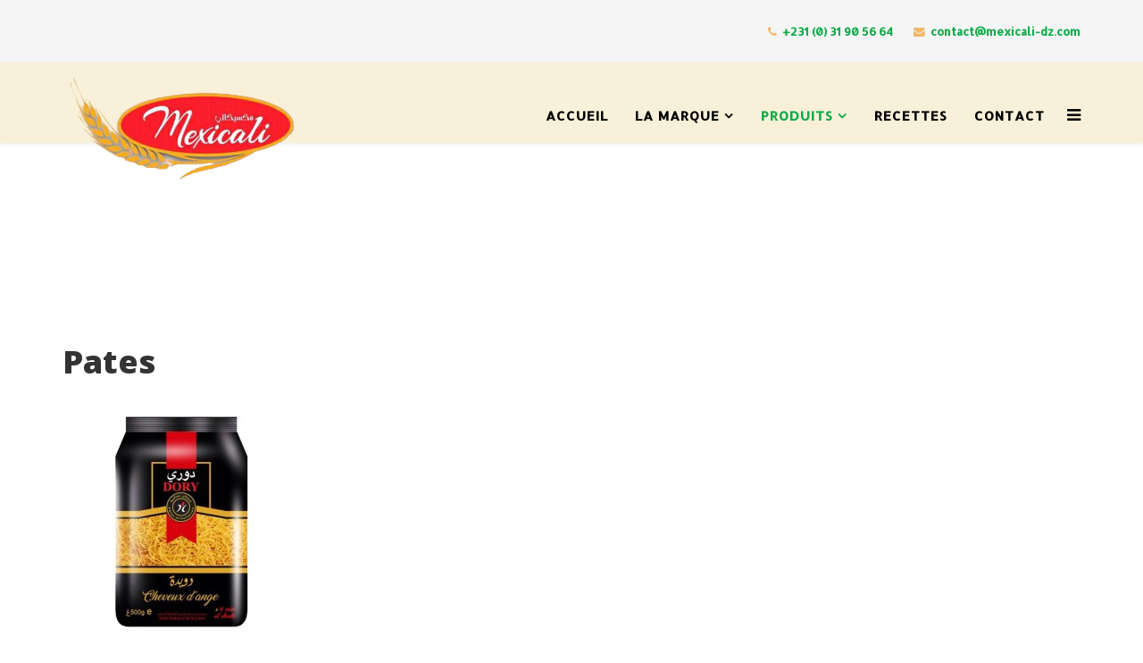

--- FILE ---
content_type: text/html; charset=utf-8
request_url: https://www.mexicali-dz.com/produits/pates/by%2Cmf_name9a74.html?manage=0
body_size: 5231
content:

<!DOCTYPE html>

<html xmlns="http://www.w3.org/1999/xhtml" xml:lang="fr-fr" lang="fr-fr" dir="ltr">

<head>

    <meta http-equiv="X-UA-Compatible" content="IE=edge">

    <meta name="viewport" content="width=device-width, initial-scale=1">

    


    <base href="https://www.mexicali-dz.com/produits/pates/by%2Cmf_name9a74.html" />
	<meta http-equiv="content-type" content="text/html; charset=utf-8" />
	<meta name="title" content="Pates" />
	<meta name="description" content="Pates.  Lire plus" />
	<meta name="generator" content="Joomla! - Open Source Content Management" />
	<title>Pates</title>
	<link href="https://www.mexicali-dz.com/produits/pates.html" rel="canonical" />
	<link href="/templates/at_vegeret/images/favicon.ico" rel="shortcut icon" type="image/vnd.microsoft.icon" />
	<link href="/templates/at_vegeret/favicon.ico" rel="shortcut icon" type="image/vnd.microsoft.icon" />
	<link href="/components/com_virtuemart/assets/css/vm-ltr-common.css?vmver=8ef62a71" rel="stylesheet" type="text/css" />
	<link href="/components/com_virtuemart/assets/css/vm-ltr-site.css?vmver=8ef62a71" rel="stylesheet" type="text/css" />
	<link href="/components/com_virtuemart/assets/css/vm-ltr-reviews.css?vmver=8ef62a71" rel="stylesheet" type="text/css" />
	<link href="/components/com_virtuemart/assets/css/chosen.css?vmver=8ef62a71" rel="stylesheet" type="text/css" />
	<link href="/components/com_virtuemart/assets/css/jquery.fancybox-1.3.4.css?vmver=8ef62a71" rel="stylesheet" type="text/css" />
	<link href="//fonts.googleapis.com/css?family=Allerta:regular&amp;subset=latin" rel="stylesheet" type="text/css" />
	<link href="//fonts.googleapis.com/css?family=Open+Sans:300,300italic,regular,italic,600,600italic,700,700italic,800,800italic&amp;subset=latin" rel="stylesheet" type="text/css" />
	<link href="/templates/at_vegeret/css/bootstrap.min.css" rel="stylesheet" type="text/css" />
	<link href="/templates/at_vegeret/css/font-awesome.min.css" rel="stylesheet" type="text/css" />
	<link href="/templates/at_vegeret/css/default.css" rel="stylesheet" type="text/css" />
	<link href="/templates/at_vegeret/css/recipes.css" rel="stylesheet" type="text/css" />
	<link href="/templates/at_vegeret/css/legacy.css" rel="stylesheet" type="text/css" />
	<link href="/templates/at_vegeret/css/template.css" rel="stylesheet" type="text/css" />
	<link href="/templates/at_vegeret/css/presets/preset3.css" rel="stylesheet" type="text/css" class="preset" />
	<style type="text/css">
body{font-family:Allerta, sans-serif; font-weight:normal; }h1{font-family:Open Sans, sans-serif; font-weight:800; }h2{font-family:Open Sans, sans-serif; font-weight:600; }h3{font-family:Open Sans, sans-serif; font-weight:normal; }h4{font-family:Open Sans, sans-serif; font-weight:normal; }h5{font-family:Open Sans, sans-serif; font-weight:600; }h6{font-family:Open Sans, sans-serif; font-weight:600; }#sp-top-bar{ background-color:#f5f5f5;color:#999999; }
	</style>
	<script src="/media/jui/js/jquery.min.js?74006ed2de78ba41aa7699d05fe470fc" type="text/javascript"></script>
	<script src="/media/jui/js/jquery-noconflict.js?74006ed2de78ba41aa7699d05fe470fc" type="text/javascript"></script>
	<script src="/media/jui/js/jquery-migrate.min.js?74006ed2de78ba41aa7699d05fe470fc" type="text/javascript"></script>
	<script src="/components/com_virtuemart/assets/js/jquery-ui.min.js?vmver=1.9.2" type="text/javascript"></script>
	<script src="/components/com_virtuemart/assets/js/jquery.ui.autocomplete.html.js" type="text/javascript"></script>
	<script src="/components/com_virtuemart/assets/js/jquery.noconflict.js" type="text/javascript" async="async"></script>
	<script src="/components/com_virtuemart/assets/js/vmsite.js?vmver=8ef62a71" type="text/javascript"></script>
	<script src="/components/com_virtuemart/assets/js/chosen.jquery.min.js?vmver=8ef62a71" type="text/javascript"></script>
	<script src="/components/com_virtuemart/assets/js/vmprices.js?vmver=8ef62a71" type="text/javascript"></script>
	<script src="/components/com_virtuemart/assets/js/fancybox/jquery.fancybox-1.3.4.pack.js?vmver=8ef62a71" type="text/javascript" defer="defer"></script>
	<script src="/components/com_virtuemart/assets/js/dynupdate.js?vmver=8ef62a71" type="text/javascript"></script>
	<script src="/templates/at_vegeret/js/bootstrap.min.js" type="text/javascript"></script>
	<script src="/templates/at_vegeret/js/jquery.cookie.js" type="text/javascript"></script>
	<script src="/templates/at_vegeret/js/jquery.sticky.js" type="text/javascript"></script>
	<script src="/templates/at_vegeret/js/main.js" type="text/javascript"></script>
	<script src="/templates/at_vegeret/js/jquery.counterup.min.js" type="text/javascript"></script>
	<script src="/templates/at_vegeret/js/waypoints.min.js" type="text/javascript"></script>
	<script src="/templates/at_vegeret/js/jquery.easing.1.3.min.js" type="text/javascript"></script>
	<script src="/templates/at_vegeret/js/jquery.mixitup.min.js" type="text/javascript"></script>
	<script src="/templates/at_vegeret/js/jquery.stellar.min.js" type="text/javascript"></script>
	<script src="/templates/at_vegeret/js/wow.min.js" type="text/javascript"></script>
	<script src="/templates/at_vegeret/js/custom.js" type="text/javascript"></script>
	<script src="/templates/at_vegeret/js/scroll.js" type="text/javascript"></script>
	<script type="text/javascript">
//<![CDATA[ 
if (typeof Virtuemart === "undefined"){
	Virtuemart = {};}
vmSiteurl = 'https://www.mexicali-dz.com/' ;
Virtuemart.vmSiteurl = vmSiteurl;
vmLang = '&lang=fr';
Virtuemart.vmLang = vmLang; 
vmLangTag = 'fr';
Virtuemart.vmLangTag = vmLangTag;
Itemid = '&Itemid=153';
Virtuemart.addtocart_popup = "1" ; 
usefancy = true; //]]>

	</script>


   

    
    <style type="text/css">
        body{ font-weight: normal; }
    </style>
<!-- Matomo -->
<script type="text/javascript">
  var _paq = _paq || [];
  /* tracker methods like "setCustomDimension" should be called before "trackPageView" */
  _paq.push(['trackPageView']);
  _paq.push(['enableLinkTracking']);
  (function() {
    var u="//www.mexicalidz.com/stat/";
    _paq.push(['setTrackerUrl', u+'piwik.php']);
    _paq.push(['setSiteId', '1']);
    var d=document, g=d.createElement('script'), s=d.getElementsByTagName('script')[0];
    g.type='text/javascript'; g.async=true; g.defer=true; g.src=u+'piwik.js'; s.parentNode.insertBefore(g,s);
  })();
</script>
<!-- End Matomo Code -->
</head>

<body class="site com-virtuemart view-category no-layout no-task itemid-153 fr-fr ltr  sticky-header layout-fluid">

    <div class="body-innerwrapper">

        <section id="sp-top-bar"><div class="container"><div class="row"><div id="sp-top1" class="col-sm-6 col-md-6"><div class="sp-column "></div></div><div id="sp-top2" class="col-sm-6 col-md-6"><div class="sp-column "><ul class="sp-contact-info"><li class="sp-contact-phone"><i class="fa fa-phone"></i> <a href="tel:+231 (0) 31 90 56 64">+231 (0) 31 90 56 64</a></li><li class="sp-contact-email"><i class="fa fa-envelope"></i> <a href="mailto:contact@mexicali-dz.com">contact@mexicali-dz.com</a></li></ul></div></div></div></div></section><header id="sp-header"><div class="container"><div class="row"><div id="sp-logo" class="col-xs-8 col-sm-3 col-md-3"><div class="sp-column "><a class="logo" href="/"><h1><img class="sp-default-logo" src="/images/logo1.png" alt="MEXICALI / DORY: Minoterie , semoulerie & fabrication de pâtes alimentaires"></h1></a></div></div><div id="sp-menu" class="col-xs-4 col-sm-9 col-md-9"><div class="sp-column ">			<div class='sp-megamenu-wrapper'>
				<a id="offcanvas-toggler" href="#"><i class="fa fa-bars"></i></a>
				<ul class="sp-megamenu-parent menu-fade hidden-xs"><li class="sp-menu-item"><a  href="/" >Accueil</a></li><li class="sp-menu-item sp-has-child"><a  href="#" >La marque</a><div class="sp-dropdown sp-dropdown-main sp-menu-right" style="width: 800px;"><div class="sp-dropdown-inner"><ul class="sp-dropdown-items"><li class="sp-menu-item"><a  href="/la-marque/historique.html" ><img src="/images/mexicali-historique.jpg" alt="Historique de la société" /><span class="image-title">Historique de la société</span> </a></li><li class="sp-menu-item"><a  href="/la-marque/a-propos-de-mexicali.html" ><img src="/images/mexicali-apropos.jpg" alt=" A propos de MEXICALI" /><span class="image-title"> A propos de MEXICALI</span> </a></li><li class="sp-menu-item"><a  href="/la-marque/engagement-et-qualité.html" ><img src="/images/mexicali-engagement.jpg" alt="Engagement et qualité" /><span class="image-title">Engagement et qualité</span> </a></li><li class="sp-menu-item"><a  href="/la-marque/clé-de-la-réussite.html" ><img src="/images/mexicali-qualite.jpg" alt="Clé de la réussite" /><span class="image-title">Clé de la réussite</span> </a></li></ul></div></div></li><li class="sp-menu-item sp-has-child active"><a  href="/produits.html" >Produits</a><div class="sp-dropdown sp-dropdown-main sp-menu-right" style="width: 800px;"><div class="sp-dropdown-inner"><ul class="sp-dropdown-items"><li class="sp-menu-item current-item active"><a  href="/produits/pates.html" >Pates</a></li><li class="sp-menu-item"><a  href="/produits/farines.html" ><img src="/images/les-farines-randa-150x150.jpg" alt="Farines" /><span class="image-title">Farines</span> </a></li><li class="sp-menu-item"><a  href="/produits/semoules.html" ><img src="/images/semoules_mexicali.jpg" alt="Semoules" /><span class="image-title">Semoules</span> </a></li><li class="sp-menu-item"><a  href="/produits/couscous.html" ><img src="/images/couscous_randa-2-150x150.jpg" alt="Couscous" /><span class="image-title">Couscous</span> </a></li></ul></div></div></li><li class="sp-menu-item"><a  href="/recettes.html" >Recettes</a></li><li class="sp-menu-item"><a  href="/contact.html" >Contact</a></li></ul>			</div>
		</div></div></div></div></header><section id="sp-page-title"><div class="row"><div id="sp-title" class="col-sm-12 col-md-12"><div class="sp-column "></div></div></div></section><section id="sp-main-body"><div class="container"><div class="row"><div id="sp-component" class="col-sm-12 col-md-12"><div class="sp-column "><div id="system-message-container">
	</div>
 <div class="category-view"> <div class="category_description">
	</div>
<div class="browse-view">

<div class="orderby-displaynumber" style="display: none;">
	<div class="floatleft vm-order-list">
		<div class="orderlistcontainer"><div class="title">Trier par</div><div class="activeOrder"><a title="' +/-'" href="/produits/pates/dirDesc.html?manage=0">Nom du produit classé ' +/-'</a></div><div class="orderlist"><div><a title="Nom du produit" href="/produits/pates/by,product_name.html?manage=0">Nom du produit</a></div><div><a title="Référence" href="/produits/pates/by,product_sku.html?manage=0">Référence</a></div><div><a title="Catégorie" href="/produits/pates/by,category_name.html?manage=0">Catégorie</a></div><div><a title="Nom du fabricant" href="/produits/pates/by,mf_name.html?manage=0">Nom du fabricant</a></div><div><a title="Ordre" href="/produits/pates/by,ordering.html?manage=0">Ordre</a></div></div></div>			</div>
	<div class="vm-pagination vm-pagination-top">
				<span class="vm-page-counter"></span>
	</div>
	<div class="floatright display-number">
Résultats 1 à 11 sur 11<br/><select id="limit" name="" class="inputbox" size="1" onchange="window.top.location.href=this.options[this.selectedIndex].value">
	<option value="/produits/pates/by,mf_name9a74/results,1-20.html?manage=0">20</option>
	<option value="/produits/pates/by,mf_name9a74/results,1-24.html?manage=0" selected="selected">24</option>
	<option value="/produits/pates/by,mf_name9a74/results,1-40.html?manage=0">40</option>
	<option value="/produits/pates/by,mf_name9a74/results,1-80.html?manage=0">80</option>
	<option value="/produits/pates/by,mf_name9a74/results,1-200.html?manage=0">200</option>
</select>
</div>

	<div class="clear"></div>
</div> <!-- end of orderby-displaynumber -->

<h1>Pates</h1>

		<div class="row">
			<div class="product vm-col vm-col-4 vertical-separator">
		<div class="spacer product-container">
			<div class="vm-product-media-container">

					<a title="Cheveux d'ange" href="/produits/pates/cheveux-dange-detail.html">
						<img src="/images/stories/virtuemart/product/resized/cheveux d ange douida_300x.jpg" alt="cheveux d ange douida" class="browseProductImage" />					</a>

			</div>

			<div class="vm-product-rating-container">
							</div>


				<div class="vm-product-descr-container-0">
					<h2><a href="/produits/pates/cheveux-dange-detail.html" >Cheveux d'ange</a></h2>
									</div>


						<div class="vm3pr-0" style="display: none;"> <div class="product-price" id="productPrice10">
	</div>

				<div class="clear"></div>
			</div>
						<div class="vm3pr-0" style="display: none;"> 	<div class="addtocart-area">
		<form method="post" class="product js-recalculate" action="/produits/pates.html">
			<div class="vm-customfields-wrap">
							</div>			
							<input type="hidden" name="option" value="com_virtuemart"/>
			<input type="hidden" name="view" value="cart"/>
			<input type="hidden" name="virtuemart_product_id[]" value="10"/>
			<input type="hidden" name="pname" value="Cheveux d'ange"/>
			<input type="hidden" name="pid" value="10"/>
			<input type="hidden" name="Itemid" value="153"/>		</form>

	</div>

			</div>

			<div class="vm-details-button">
				<a href="/produits/pates/cheveux-dange-detail.html" title="Cheveux d'ange" class="product-details">Détails du Produit</a>			</div>
				</div>
	</div>

		<div class="product vm-col vm-col-4 vertical-separator">
		<div class="spacer product-container">
			<div class="vm-product-media-container">

					<a title="Coude 10" href="/produits/pates/coude-10-detail.html">
						<img src="/images/stories/virtuemart/product/resized/coude10_300x.jpg" alt="coude10" class="browseProductImage" />					</a>

			</div>

			<div class="vm-product-rating-container">
							</div>


				<div class="vm-product-descr-container-0">
					<h2><a href="/produits/pates/coude-10-detail.html" >Coude 10</a></h2>
									</div>


						<div class="vm3pr-0" style="display: none;"> <div class="product-price" id="productPrice4">
	</div>

				<div class="clear"></div>
			</div>
						<div class="vm3pr-0" style="display: none;"> 	<div class="addtocart-area">
		<form method="post" class="product js-recalculate" action="/produits/pates.html">
			<div class="vm-customfields-wrap">
							</div>			
							<input type="hidden" name="option" value="com_virtuemart"/>
			<input type="hidden" name="view" value="cart"/>
			<input type="hidden" name="virtuemart_product_id[]" value="4"/>
			<input type="hidden" name="pname" value="Coude 10"/>
			<input type="hidden" name="pid" value="4"/>
			<input type="hidden" name="Itemid" value="153"/>		</form>

	</div>

			</div>

			<div class="vm-details-button">
				<a href="/produits/pates/coude-10-detail.html" title="Coude 10" class="product-details">Détails du Produit</a>			</div>
				</div>
	</div>

		<div class="product vm-col vm-col-4 vertical-separator">
		<div class="spacer product-container">
			<div class="vm-product-media-container">

					<a title="Coude 3" href="/produits/pates/coude-3-detail.html">
						<img src="/images/stories/virtuemart/product/resized/coude 3_300x.jpg" alt="coude 3" class="browseProductImage" />					</a>

			</div>

			<div class="vm-product-rating-container">
							</div>


				<div class="vm-product-descr-container-0">
					<h2><a href="/produits/pates/coude-3-detail.html" >Coude 3</a></h2>
									</div>


						<div class="vm3pr-0" style="display: none;"> <div class="product-price" id="productPrice12">
	</div>

				<div class="clear"></div>
			</div>
						<div class="vm3pr-0" style="display: none;"> 	<div class="addtocart-area">
		<form method="post" class="product js-recalculate" action="/produits/pates.html">
			<div class="vm-customfields-wrap">
							</div>			
							<input type="hidden" name="option" value="com_virtuemart"/>
			<input type="hidden" name="view" value="cart"/>
			<input type="hidden" name="virtuemart_product_id[]" value="12"/>
			<input type="hidden" name="pname" value="Coude 3"/>
			<input type="hidden" name="pid" value="12"/>
			<input type="hidden" name="Itemid" value="153"/>		</form>

	</div>

			</div>

			<div class="vm-details-button">
				<a href="/produits/pates/coude-3-detail.html" title="Coude 3" class="product-details">Détails du Produit</a>			</div>
				</div>
	</div>

		<div class="product vm-col vm-col-4 ">
		<div class="spacer product-container">
			<div class="vm-product-media-container">

					<a title="Coude 6" href="/produits/pates/coude6-detail.html">
						<img src="/images/stories/virtuemart/product/resized/coude6_300x.jpg" alt="coude6" class="browseProductImage" />					</a>

			</div>

			<div class="vm-product-rating-container">
							</div>


				<div class="vm-product-descr-container-0">
					<h2><a href="/produits/pates/coude6-detail.html" >Coude 6</a></h2>
									</div>


						<div class="vm3pr-0" style="display: none;"> <div class="product-price" id="productPrice3">
	</div>

				<div class="clear"></div>
			</div>
						<div class="vm3pr-0" style="display: none;"> 	<div class="addtocart-area">
		<form method="post" class="product js-recalculate" action="/produits/pates.html">
			<div class="vm-customfields-wrap">
							</div>			
							<input type="hidden" name="option" value="com_virtuemart"/>
			<input type="hidden" name="view" value="cart"/>
			<input type="hidden" name="virtuemart_product_id[]" value="3"/>
			<input type="hidden" name="pname" value="Coude 6"/>
			<input type="hidden" name="pid" value="3"/>
			<input type="hidden" name="Itemid" value="153"/>		</form>

	</div>

			</div>

			<div class="vm-details-button">
				<a href="/produits/pates/coude6-detail.html" title="Coude 6" class="product-details">Détails du Produit</a>			</div>
				</div>
	</div>

	    <div class="clear"></div>
  </div>
      	<div class="horizontal-separator"></div>
			<div class="row">
			<div class="product vm-col vm-col-4 vertical-separator">
		<div class="spacer product-container">
			<div class="vm-product-media-container">

					<a title="Millet" href="/produits/pates/millet-detail.html">
						<img src="/images/stories/virtuemart/product/resized/Tlitli_300x.jpg" alt="Tlitli" class="browseProductImage" />					</a>

			</div>

			<div class="vm-product-rating-container">
							</div>


				<div class="vm-product-descr-container-0">
					<h2><a href="/produits/pates/millet-detail.html" >Millet</a></h2>
									</div>


						<div class="vm3pr-0" style="display: none;"> <div class="product-price" id="productPrice2">
	</div>

				<div class="clear"></div>
			</div>
						<div class="vm3pr-0" style="display: none;"> 	<div class="addtocart-area">
		<form method="post" class="product js-recalculate" action="/produits/pates.html">
			<div class="vm-customfields-wrap">
							</div>			
							<input type="hidden" name="option" value="com_virtuemart"/>
			<input type="hidden" name="view" value="cart"/>
			<input type="hidden" name="virtuemart_product_id[]" value="2"/>
			<input type="hidden" name="pname" value="Millet"/>
			<input type="hidden" name="pid" value="2"/>
			<input type="hidden" name="Itemid" value="153"/>		</form>

	</div>

			</div>

			<div class="vm-details-button">
				<a href="/produits/pates/millet-detail.html" title="Millet" class="product-details">Détails du Produit</a>			</div>
				</div>
	</div>

		<div class="product vm-col vm-col-4 vertical-separator">
		<div class="spacer product-container">
			<div class="vm-product-media-container">

					<a title="Nouille carré" href="/produits/pates/nouille-carré-detail.html">
						<img src="/images/stories/virtuemart/product/resized/nouille carré_300x.jpg" alt="nouille carré" class="browseProductImage" />					</a>

			</div>

			<div class="vm-product-rating-container">
							</div>


				<div class="vm-product-descr-container-0">
					<h2><a href="/produits/pates/nouille-carré-detail.html" >Nouille carré</a></h2>
									</div>


						<div class="vm3pr-0" style="display: none;"> <div class="product-price" id="productPrice8">
	</div>

				<div class="clear"></div>
			</div>
						<div class="vm3pr-0" style="display: none;"> 	<div class="addtocart-area">
		<form method="post" class="product js-recalculate" action="/produits/pates.html">
			<div class="vm-customfields-wrap">
							</div>			
							<input type="hidden" name="option" value="com_virtuemart"/>
			<input type="hidden" name="view" value="cart"/>
			<input type="hidden" name="virtuemart_product_id[]" value="8"/>
			<input type="hidden" name="pname" value="Nouille carré"/>
			<input type="hidden" name="pid" value="8"/>
			<input type="hidden" name="Itemid" value="153"/>		</form>

	</div>

			</div>

			<div class="vm-details-button">
				<a href="/produits/pates/nouille-carré-detail.html" title="Nouille carré" class="product-details">Détails du Produit</a>			</div>
				</div>
	</div>

		<div class="product vm-col vm-col-4 vertical-separator">
		<div class="spacer product-container">
			<div class="vm-product-media-container">

					<a title="Nouille courte" href="/produits/pates/nouille-courte-detail.html">
						<img src="/images/stories/virtuemart/product/resized/Nouille courte_300x.jpg" alt="Nouille courte" class="browseProductImage" />					</a>

			</div>

			<div class="vm-product-rating-container">
							</div>


				<div class="vm-product-descr-container-0">
					<h2><a href="/produits/pates/nouille-courte-detail.html" >Nouille courte</a></h2>
									</div>


						<div class="vm3pr-0" style="display: none;"> <div class="product-price" id="productPrice13">
	</div>

				<div class="clear"></div>
			</div>
						<div class="vm3pr-0" style="display: none;"> 	<div class="addtocart-area">
		<form method="post" class="product js-recalculate" action="/produits/pates.html">
			<div class="vm-customfields-wrap">
							</div>			
							<input type="hidden" name="option" value="com_virtuemart"/>
			<input type="hidden" name="view" value="cart"/>
			<input type="hidden" name="virtuemart_product_id[]" value="13"/>
			<input type="hidden" name="pname" value="Nouille courte"/>
			<input type="hidden" name="pid" value="13"/>
			<input type="hidden" name="Itemid" value="153"/>		</form>

	</div>

			</div>

			<div class="vm-details-button">
				<a href="/produits/pates/nouille-courte-detail.html" title="Nouille courte" class="product-details">Détails du Produit</a>			</div>
				</div>
	</div>

		<div class="product vm-col vm-col-4 ">
		<div class="spacer product-container">
			<div class="vm-product-media-container">

					<a title="Petit blomb" href="/produits/pates/petit-blomb-detail.html">
						<img src="/images/stories/virtuemart/product/resized/petit blomb_300x.jpg" alt="petit blomb" class="browseProductImage" />					</a>

			</div>

			<div class="vm-product-rating-container">
							</div>


				<div class="vm-product-descr-container-0">
					<h2><a href="/produits/pates/petit-blomb-detail.html" >Petit blomb</a></h2>
									</div>


						<div class="vm3pr-0" style="display: none;"> <div class="product-price" id="productPrice11">
	</div>

				<div class="clear"></div>
			</div>
						<div class="vm3pr-0" style="display: none;"> 	<div class="addtocart-area">
		<form method="post" class="product js-recalculate" action="/produits/pates.html">
			<div class="vm-customfields-wrap">
							</div>			
							<input type="hidden" name="option" value="com_virtuemart"/>
			<input type="hidden" name="view" value="cart"/>
			<input type="hidden" name="virtuemart_product_id[]" value="11"/>
			<input type="hidden" name="pname" value="Petit blomb"/>
			<input type="hidden" name="pid" value="11"/>
			<input type="hidden" name="Itemid" value="153"/>		</form>

	</div>

			</div>

			<div class="vm-details-button">
				<a href="/produits/pates/petit-blomb-detail.html" title="Petit blomb" class="product-details">Détails du Produit</a>			</div>
				</div>
	</div>

	    <div class="clear"></div>
  </div>
      	<div class="horizontal-separator"></div>
			<div class="row">
			<div class="product vm-col vm-col-4 vertical-separator">
		<div class="spacer product-container">
			<div class="vm-product-media-container">

					<a title="Ressort" href="/produits/pates/ressort-detail.html">
						<img src="/images/stories/virtuemart/product/resized/Ressort_300x.jpg" alt="Ressort" class="browseProductImage" />					</a>

			</div>

			<div class="vm-product-rating-container">
							</div>


				<div class="vm-product-descr-container-0">
					<h2><a href="/produits/pates/ressort-detail.html" >Ressort</a></h2>
									</div>


						<div class="vm3pr-0" style="display: none;"> <div class="product-price" id="productPrice9">
	</div>

				<div class="clear"></div>
			</div>
						<div class="vm3pr-0" style="display: none;"> 	<div class="addtocart-area">
		<form method="post" class="product js-recalculate" action="/produits/pates.html">
			<div class="vm-customfields-wrap">
							</div>			
							<input type="hidden" name="option" value="com_virtuemart"/>
			<input type="hidden" name="view" value="cart"/>
			<input type="hidden" name="virtuemart_product_id[]" value="9"/>
			<input type="hidden" name="pname" value="Ressort"/>
			<input type="hidden" name="pid" value="9"/>
			<input type="hidden" name="Itemid" value="153"/>		</form>

	</div>

			</div>

			<div class="vm-details-button">
				<a href="/produits/pates/ressort-detail.html" title="Ressort" class="product-details">Détails du Produit</a>			</div>
				</div>
	</div>

		<div class="product vm-col vm-col-4 vertical-separator">
		<div class="spacer product-container">
			<div class="vm-product-media-container">

					<a title="Spaghetti" href="/produits/pates/spaghetti-detail.html">
						<img src="/images/stories/virtuemart/product/resized/spaghetti_300x.jpg" alt="spaghetti" class="browseProductImage" />					</a>

			</div>

			<div class="vm-product-rating-container">
							</div>


				<div class="vm-product-descr-container-0">
					<h2><a href="/produits/pates/spaghetti-detail.html" >Spaghetti</a></h2>
									</div>


						<div class="vm3pr-0" style="display: none;"> <div class="product-price" id="productPrice1">
	</div>

				<div class="clear"></div>
			</div>
						<div class="vm3pr-0" style="display: none;"> 	<div class="addtocart-area">
		<form method="post" class="product js-recalculate" action="/produits/pates.html">
			<div class="vm-customfields-wrap">
							</div>			
							<input type="hidden" name="option" value="com_virtuemart"/>
			<input type="hidden" name="view" value="cart"/>
			<input type="hidden" name="virtuemart_product_id[]" value="1"/>
			<input type="hidden" name="pname" value="Spaghetti"/>
			<input type="hidden" name="pid" value="1"/>
			<input type="hidden" name="Itemid" value="153"/>		</form>

	</div>

			</div>

			<div class="vm-details-button">
				<a href="/produits/pates/spaghetti-detail.html" title="Spaghetti" class="product-details">Détails du Produit</a>			</div>
				</div>
	</div>

		<div class="product vm-col vm-col-4 vertical-separator">
		<div class="spacer product-container">
			<div class="vm-product-media-container">

					<a title="Spaghetti rouge" href="/produits/pates/spaghetti-rouge-detail.html">
						<img src="/images/stories/virtuemart/product/resized/spaghetti rouge_300x.jpg" alt="spaghetti rouge" class="browseProductImage" />					</a>

			</div>

			<div class="vm-product-rating-container">
							</div>


				<div class="vm-product-descr-container-0">
					<h2><a href="/produits/pates/spaghetti-rouge-detail.html" >Spaghetti rouge</a></h2>
									</div>


						<div class="vm3pr-0" style="display: none;"> <div class="product-price" id="productPrice14">
	</div>

				<div class="clear"></div>
			</div>
						<div class="vm3pr-0" style="display: none;"> 	<div class="addtocart-area">
		<form method="post" class="product js-recalculate" action="/produits/pates.html">
			<div class="vm-customfields-wrap">
							</div>			
							<input type="hidden" name="option" value="com_virtuemart"/>
			<input type="hidden" name="view" value="cart"/>
			<input type="hidden" name="virtuemart_product_id[]" value="14"/>
			<input type="hidden" name="pname" value="Spaghetti rouge"/>
			<input type="hidden" name="pid" value="14"/>
			<input type="hidden" name="Itemid" value="153"/>		</form>

	</div>

			</div>

			<div class="vm-details-button">
				<a href="/produits/pates/spaghetti-rouge-detail.html" title="Spaghetti rouge" class="product-details">Détails du Produit</a>			</div>
				</div>
	</div>

	    <div class="clear"></div>
  </div>
      		<div class="vm-pagination vm-pagination-bottom"><span class="vm-page-counter"></span></div>
	</div>

</div>

<!-- end browse-view --><script id="updateChosen_js" type="text/javascript">//<![CDATA[ 
if (typeof Virtuemart === "undefined")
	var Virtuemart = {};
	Virtuemart.updateChosenDropdownLayout = function() {
		var vm2string = {editImage: 'edit image',select_all_text: 'Tous sélectionner',select_some_options_text: 'Disponible pour tout'};
		jQuery("select.vm-chzn-select").each( function () {
			var swidth = jQuery(this).css("width")+10;
			jQuery(this).chosen({enable_select_all: true,select_all_text : vm2string.select_all_text,select_some_options_text:vm2string.select_some_options_text,disable_search_threshold: 5, width: swidth});
		});
	}
	jQuery(document).ready( function() {
		Virtuemart.updateChosenDropdownLayout($);
	}); //]]>
</script><script id="vm.countryState_js" type="text/javascript">//<![CDATA[ 
jQuery(document).ready( function($) {
			$("#virtuemart_country_id_field").vm2front("list",{dest : "#virtuemart_state_id_field",ids : "",prefiks : ""});
		}); //]]>
</script><script id="vm.countryStateshipto__js" type="text/javascript">//<![CDATA[ 
jQuery(document).ready( function($) {
			$("#shipto_virtuemart_country_id_field").vm2front("list",{dest : "#shipto_virtuemart_state_id_field",ids : "",prefiks : "shipto_"});
		}); //]]>
</script><script id="ready.vmprices_js" type="text/javascript">//<![CDATA[ 
jQuery(document).ready(function($) {

		Virtuemart.product($("form.product"));
}); //]]>
</script><script id="updDynamicListeners_js" type="text/javascript">//<![CDATA[ 
jQuery(document).ready(function() { // GALT: Start listening for dynamic content update.
	// If template is aware of dynamic update and provided a variable let's
	// set-up the event listeners.
	//if (Virtuemart.container)
		Virtuemart.updateDynamicUpdateListeners();

}); //]]>
</script><script id="vm.hover_js" type="text/javascript">//<![CDATA[ 
jQuery(document).ready(function () {
	jQuery('.orderlistcontainer').hover(
		function() { jQuery(this).find('.orderlist').stop().show()},
		function() { jQuery(this).find('.orderlist').stop().hide()}
	)
}); //]]>
</script><script id="popups_js" type="text/javascript">//<![CDATA[ 
jQuery(document).ready(function($) {
		
		$('a.ask-a-question, a.printModal, a.recommened-to-friend, a.manuModal').click(function(event){
		  event.preventDefault();
		  $.fancybox({
			href: $(this).attr('href'),
			type: 'iframe',
			height: 550
			});
		  });
		
	}); //]]>
</script></div></div></div></div></section><footer id="sp-footer"><div class="container"><div class="row"><div id="sp-footer1" class="col-sm-12 col-md-12"><div class="sp-column "><span class="sp-copyright"> © 2018 Sarl MEXICALI. Tous droits réservés. <a href="http://www.microsiis.dz/" target="_blank" rel="noopener">MICROSIIS Conception &amp; Hébergement</a> - <a href="/webmail/"  target="_blank" rel="noopener">Webmail</a> - <a href="https://www.mexicalidz.com/stat/"  target="_blank" rel="noopener">STATS</a> - <a href="https://www.mexicalidz.com/plan-du-site/"  target="_blank" rel="noopener">Plan du site</a></span></div></div></div></div></footer>


        <div class="offcanvas-menu">

            <a href="#" class="close-offcanvas"><i class="fa fa-remove"></i></a>

            <div class="offcanvas-inner">

                
                    <div class="sp-module "><div class="sp-module-content"><ul class="nav menu">
<li class="item-163 default"><a href="/" >Accueil</a></li><li class="item-101 deeper parent"><a href="#" >La marque</a><ul class="nav-child unstyled small"><li class="item-120"><a href="/la-marque/historique.html" ><img src="/images/mexicali-historique.jpg" alt="Historique de la société" /><span class="image-title">Historique de la société</span></a></li><li class="item-121"><a href="/la-marque/a-propos-de-mexicali.html" ><img src="/images/mexicali-apropos.jpg" alt=" A propos de MEXICALI" /><span class="image-title"> A propos de MEXICALI</span></a></li><li class="item-122"><a href="/la-marque/engagement-et-qualité.html" ><img src="/images/mexicali-engagement.jpg" alt="Engagement et qualité" /><span class="image-title">Engagement et qualité</span></a></li><li class="item-123"><a href="/la-marque/clé-de-la-réussite.html" ><img src="/images/mexicali-qualite.jpg" alt="Clé de la réussite" /><span class="image-title">Clé de la réussite</span></a></li></ul></li><li class="item-117 active deeper parent"><a href="/produits.html" >Produits</a><ul class="nav-child unstyled small"><li class="item-153 current active"><a href="/produits/pates.html" >Pates</a></li><li class="item-154"><a href="/produits/farines.html" ><img src="/images/les-farines-randa-150x150.jpg" alt="Farines" /><span class="image-title">Farines</span></a></li><li class="item-158"><a href="/produits/semoules.html" ><img src="/images/semoules_mexicali.jpg" alt="Semoules" /><span class="image-title">Semoules</span></a></li><li class="item-155"><a href="/produits/couscous.html" ><img src="/images/couscous_randa-2-150x150.jpg" alt="Couscous" /><span class="image-title">Couscous</span></a></li></ul></li><li class="item-119"><a href="/recettes.html" >Recettes</a></li><li class="item-118"><a href="/contact.html" >Contact</a></li></ul>
</div></div>

                
            </div>

        </div>

    </div>

    
    <p align="center" style="display: none;"><a href="http://agethemes.com" target="_blank" title="Free Joomla! template by Age Themes">Free Joomla! template by Age Themes</a></p>

    

</body>

</html>

--- FILE ---
content_type: text/css
request_url: https://www.mexicali-dz.com/templates/at_vegeret/css/default.css
body_size: 2729
content:
/**** CUSTOM RESPONSIVE *****/
@media (min-width: 1024px) {
    #hikashop_wrapper .hikashop_product {
        width: 25%!important;
    }
}
@media (min-width: 980px) and (max-width: 1199px) {
    .sp-megamenu-parent > li > a {
        letter-spacing: 0!important;
        padding: 0 4px!important;
        font-size: 10px!important;
    }
    .hikashop_product_main_image_subdiv {
        width: 100%!important;
    }
    .hikashop_product_right_part {
        padding-left: 20px!important;
    }
    #hikashop_product_bottom_part {
        width: 48%!important;
    }
    .hikashop_cart_input_button {
        padding: 10px 2px!important;
    }
    .adv-content-text {
    	width: 80%!important;
	}
     .adv-content-text {
        margin-top: 40px!important;
     }
     .adv-content-text h1 {
        font-size: 26px!important;
        padding-bottom: 10px!important;
        margin-bottom: 10px!important;
    }
    .adv-content-text h5:first-child {
        padding-bottom: 4px!important;
        margin-bottom: 3px!important;
    }
     .adv-content-text p {
         line-height: 18px!important;
     }
}
@media (min-width: 768px) and (max-width: 979px) {
    .sp-megamenu-parent > li > a {
        font-size: 9px!important;
        letter-spacing: 0!important;
        padding: 0 5px!important;
    }
  	#sp-logo img {
      	width: 100%;
    }
    #hikashop_product_bottom_part {
        position: static!important;
        width: 100%!important;
    }
    .hikashop_product_main_image_subdiv {
        width: 100%!important;
    }
    .hikashop_product_right_part {
        padding-left: 20px!important;
    }
  	.hikashop_products_listing .hikashop_product {
        width: 49%!important;
    }
     .services-content-text h4 {
        font-size: 20px!important;
    }
    .adv-content img {
    	margin: 0 auto;
    }
    .adv-content-text {
        margin-top: 20px!important;
     }
     .adv-content-text h1 {
        font-size: 16px!important;
        padding-bottom: 4px!important;
        margin-bottom: 2px!important;
    }
    .adv-content-text h5:first-child {
        padding-bottom: 4px!important;
        margin-bottom: 3px!important;
    }
     .adv-content-text p {
         line-height: 18px!important;
     }
}
@media (max-width: 767px) and (min-width: 481px) {
    .sticky-wrapper.is-sticky #sp-menu {
        top: 0!important;
        -webkit-transition: 0.7s ease-in-out;
        -moz-transition: 0.7s ease-in-out;
        -ms-transition: 0.7s ease-in-out;
        -o-transition: 0.7s ease-in-out;
        transition: 0.7s ease-in-out;
    }
    #lt-k2-blog div.k2ItemsBlock ul li {
        width: 48%!important;
        margin-right: 2%!important;
    }
    #lt-k2-blog div.k2ItemsBlock ul li:nth-child(2n) {
        margin-right: 0!important;
    }
    #sp-footer2 {
        text-align: left!important;
    }
    .sp-contact-info {
        float: left!important;
    }
    #sp-testimonial-wrapper {
        display: none;
    }
    .sticky-wrapper.is-sticky {
        position: relative!important;
    }
    #sp-menu {
        position: absolute!important;
        right: 0;
        top: 35px;
    }
    #offcanvas-toggler {
        line-height: 0!important;
    }
    #offcanvas-toggler > i {
        margin: 0;
    }
    .sub-clients img {
        display: inline!important;
    }
  	.lt-testimonial {
  	     display: none;
  	}
    #hikashop_product_bottom_part {
        position: static!important;
        width: 100%!important;
    }
    #hikashop_product_left_part,
    .hikashop_product_main_image_subdiv {
        width: 100%!important;
    }
    #hikashop_product_left_part .hikashop_product_main_image img {
        width: 100%!important;
    }
  	.hikashop_products_listing .hikashop_product {
        width: 100%!important;
    }
     .adv-content {
        margin: 20px 0;
    }
    .product-content {
        margin: 20px 0;
    }
    .services-content-text h4 {
        font-size: 20px!important;
    }
    .parallax-content h4 {
    	font-size: 18px!important;
    }
     .adv-content-text {
        margin-top: 10px!important;
     }
}
@media (max-width: 480px) {
    .sticky-wrapper.is-sticky #sp-menu {
        top: 0!important;
        -webkit-transition: 0.7s ease-in-out;
        -moz-transition: 0.7s ease-in-out;
        -ms-transition: 0.7s ease-in-out;
        -o-transition: 0.7s ease-in-out;
        transition: 0.7s ease-in-out;
    }
    .sp-simpleportfolio .sp-simpleportfolio-filter > ul > li {
        margin: 5px!important;
    }
    .adv-content {
        margin: 20px 0;
    }
    .product-content {
        margin: 20px 0;
    }
     .services-content-text h4 {
        font-size: 20px!important;
    }
    div.k2ItemsBlock ul li {
	    width: 100%!important;
	}
	 .parallax-content h4 {
    	font-size: 18px!important;
    }
    .hikashop_products_listing div.hikashop_product {
        width: 100%!important;
    }
    .adv-content-text {
        margin-top: 20px!important;
     }
     .adv-content-text h1 {
        font-size: 16px!important;
        padding-bottom: 4px!important;
        margin-bottom: 2px!important;
    }
    .adv-content-text h5:first-child {
        padding-bottom: 4px!important;
        margin-bottom: 3px!important;
    }
     .adv-content-text p {
         line-height: 18px!important;
     }
     .adv-content {
        overflow: hidden;
     }
}
/***** GENERAL *****/
.sppb-section-title h3 {
    padding: 15px 0;
    letter-spacing: 1.5px;
}
.sppb-section-title h2 {
    color: #333;
    font-size: 30px;
    font-weight: 300;
    padding-bottom: 20px;
}
.sppb-section-title p {
    font-size: 13px;
    color: #000;
}
.lt-button {
    padding: 10px 30px;
    border: 2px solid #e1e1e1;
    color: #3f3f3f;
    text-transform: uppercase;
    border-radius: 0!important;
}
.tp-button {
    box-shadow: none!important;
    background: #CDA75C!important;
}
.lt-button:hover {
    color: #fff;
}
.helix3-toggler {
    z-index: 999;
}
.sale {
    border-radius: 50%;
    padding: 5px 13px;
}
.sale p {
    margin-top: 3px;
}
.sale p strong {
    font-size: 20px;
}
/***** MENU BAR *****/
.sticky-wrapper.is-sticky #sp-header {
    background: #f9f0d9;
}
.offcanvas-menu ul li ul {
    padding-left: 0px;
}
.sp-megamenu-parent >li >a {
    font-weight: bold;
}
.sticky-wrapper.is-sticky #sp-header,
.sticky-wrapper.is-sticky #sp-header .logo {
    height: 70px!important;
      -webkit-transition: 0.7s ease-in-out;
    -moz-transition: 0.7s ease-in-out;
    -ms-transition: 0.7s ease-in-out;
    -o-transition: 0.7s ease-in-out;
    transition: 0.7s ease-in-out;
}
.sticky-wrapper.is-sticky #offcanvas-toggler,
.sticky-wrapper.is-sticky .sp-megamenu-parent >li >a {
    line-height: 70px!important;
      -webkit-transition: 0.7s ease-in-out;
    -moz-transition: 0.7s ease-in-out;
    -ms-transition: 0.7s ease-in-out;
    -o-transition: 0.7s ease-in-out;
    transition: 0.7s ease-in-out;
}
@-webkit-keyframes rollIn {
  from {
    opacity: 0;
    -webkit-transform: translate3d(-100%, 0, 0) rotate3d(0, 0, 1, -120deg);
    transform: translate3d(-100%, 0, 0) rotate3d(0, 0, 1, -120deg);
  }

  to {
    opacity: 1;
    -webkit-transform: none;
    transform: none;
  }
}

@keyframes rollIn {
  from {
    opacity: 0;
    -webkit-transform: translate3d(-100%, 0, 0) rotate3d(0, 0, 1, -120deg);
    transform: translate3d(-100%, 0, 0) rotate3d(0, 0, 1, -120deg);
  }

  to {
    opacity: 1;
    -webkit-transform: none;
    transform: none;
  }
}

.rollIn {
  -webkit-animation-name: rollIn;
  animation-name: rollIn;
}
.rollIn {
  -webkit-animation-duration: 1.5s;
  animation-duration: 1s;
  -webkit-animation-fill-mode: both;
  animation-fill-mode: both;
}
/***** SLIDE *****/
#sp-slide-wrapper {
    position: relative;
}
#sp-slide-wrapper .lt-slide-search {
    position: absolute;
    bottom: 30%;
    width: 100%;
    left: 20%;
    z-index: 999;
}
#sp-slide-wrapper .lt-slide-search #mod-finder-searchword {
    display: inline-block;
}
/***** INTRODUCTION *****/
#sp-page-builder .sppb-section-title.sppb-text-center .sppb-title-subheading {
    display: block;
}
/***** ADV*****/
#adv_wrapper .sppb-row>div:nth-child(2) {
    
}
.adv-content {
    position: relative;
    overflow: hidden;
}
.adv-content-text {
    position: absolute;
    top: 0px;
    left: 0;
    right: 0;
    width: 90%;
    margin: 52px auto 0;
    text-align: center;
}
.adv-content-text h1 {
    font-size: 45px;
    font-weight: 700;
    text-transform: uppercase;
    margin-top: 0;
    padding-bottom: 13px;
    margin-bottom: 15px;
    color: #000;

}
.adv-content-text h5 {
    text-transform: uppercase;
    font-weight: 700;
    letter-spacing: 2px;
}
.adv-content-text h5 {
	color: #c5b39d;
}
.adv-content-text h5:first-child {
    padding-bottom: 17px;
}
/***** PARALLAX*****/
.parallax-content h4 {
	color: #fff;
	font-size: 25px;
	padding-bottom: 20px;
	margin-bottom: 10px;
}
.parallax-content p {
	color: #fff;
	font-weight: 700;
	text-transform: uppercase;
}
/***** SERVICES*****/
#services_wrapper {
    margin: 0 auto!important;
}
.services-content-text {
    margin-left: 20px;
}
.services-content-text h4 {
    font-size: 20px;
    text-transform: uppercase;
    font-weight: 700;
}
.services-content-text h5 {
    font-size: 14px;
    font-weight: 700;
    text-transform: uppercase;
    padding-bottom: 20px;
    margin-bottom: 10px;
} 
/***** PRODUCT *****/
.product-content {
    cursor: pointer;
}
.product-content i {
    width: 80px!important;
    height: 80px!important;
    padding-top: 30px;
    padding-left: 3px;
    background-color: #e6e6e6;
    color: #fff;
      -webkit-transition: 0.7s ease-in-out;
    -moz-transition: 0.7s ease-in-out;
    -ms-transition: 0.7s ease-in-out;
    -o-transition: 0.7s ease-in-out;
    transition: 0.7s ease-in-out;
}
.product-content h4 {
    text-transform: uppercase;
    font-weight: 700;
     -webkit-transition: 0.7s ease-in-out;
    -moz-transition: 0.7s ease-in-out;
    -ms-transition: 0.7s ease-in-out;
    -o-transition: 0.7s ease-in-out;
    transition: 0.7s ease-in-out;
}
/***** PRODUCT-LOGO *****/
.company-logo-content img {
    opacity: 0.4;
    -webkit-transition: 0.7s ease-in-out;
    -moz-transition: 0.7s ease-in-out;
    -ms-transition: 0.7s ease-in-out;
    -o-transition: 0.7s ease-in-out;
    transition: 0.7s ease-in-out;
}
.company-logo-content:hover img {
    opacity: 1;
    cursor: pointer;
}
/***** BANNER *****/
.lt-banner-content .sppb-addon-title {
    text-transform: uppercase;
    padding-bottom: 20px;
}
.lt-banner-content h6 {
    font-size: 16px;
    font-weight: 700;
    line-height: 28px;
    padding-top: 20px;
}
.lt-banner-content h5 {
    font-size: 14px;
    text-transform: uppercase;
}
.lt-banner-content .lt-banner-button {
    margin-top: 20px;
}
/***** PORTFOLIO *****/
.sp-simpleportfolio.layout-gallery-nospace .sp-simpleportfolio-item {
    padding: 10px!important;
}
/***** BLOG *****/
#lt-k2-blog div.k2ItemsBlock ul {
    padding-left: 0;
}
#lt-k2-blog div.k2ItemsBlock ul li {
    float: left;
    margin-right: 1.33%;
    width: 24%;
}
#lt-k2-blog div.k2ItemsBlock ul li:nth-child(4n) {
    margin-right: 0;
}
#lt-k2-blog div.k2ItemsBlock ul li .clearList {
    display: none;
}
#lt-k2-blog a.moduleItemImage img {
    width: 100%!important;
}
#lt-k2-blog .media-body {
    padding-top: 10px;
}
/***** K2 *****/
span.itemImage img {
    width: 100%!important;
}
#sp-right .k2ItemsBlock ul li img {
  width: 100%;
}
/***** PRODUCTS *****/
 .hikashop_container .thumbnail {
 	border-radius: 0!important
}
.hikashop_subcontainer .thumbnail {
    border-radius: 0!important
}
.hikashop_subcontainer .hikashop_subcontainer {
    border-radius: 0!important;
}
img.hikashop_child_image {
    height: 90px!important;
    display: inline-block;
}
#hikashop_product_bottom_part {
    position: absolute;
    width: 50%;
    top: 27%;
    right: 0;
}
.hikashop_subcategories, .hikashop_products {
    border: 1px solid #ddd;
}
.hikashop_category_information h2 {
  font-size: 22px!important;
}
.hikashop_product_price_full span {
    font-size: 21px;
    font-family: Roboto!important;
    font-style: normal;
}
.hikashop_cart_input_button {
    color: #fff!important;
    text-transform: uppercase;
    border-radius: 0;
    padding: 10px 30px;
}
.hikashop_product_name a {
    font-size: 16px;
}
.hikashop_product_image_subdiv {
    overflow: hidden;
}
.hikashop_product .hikashop_product_image_subdiv  img {
    -webkit-transition: 1s ease-in-out;
    -moz-transition: 1s ease-in-out;
    -ms-transition: 1s ease-in-out;
    -o-transition: 1s ease-in-out;
    transition: 1s ease-in-out;
}
.hikashop_product:hover .hikashop_product_image_subdiv  img {
    -ms-transform: scale(1.3); 
    -webkit-transform: scale(1.3); 
    transform: scale(1.3);
}
/* College */
.nt-college-cotent h6 {
    font-size: 16px;
    text-transform: uppercase;
    font-weight: 700;
    margin-bottom: 20px;
    color: #fff;
}
.nt-college-cotent p {
    font-size: 30px;
    line-height: 40px;
    color: #fff;
}
.nt-college-cotent .button {
    text-transform: uppercase;
    padding: 10px 40px;
    margin-top: 20px;
    display: inline-block;
    color: #fff;
    background: #ad1a22!important;
    border: 1px solid #ad1a22;
    font-weight: 700;
}
.nt-college-cotent .button:hover {
    background: #F9F0D9!important; 
    color: #ad1a22;
}

a.voir-recette {
    /*text-transform: uppercase;*/
    font-family: dancing;
    font-size: 25px;
    padding: 10px 30px;
    margin: 20px 0;
    display: block;
    background: #F9F0D9;
    color: #0eab49;
    border: 1px solid #333;
    font-weight: 700;
    border-radius: 15px 0;
    text-align:center;
}
a.voir-recette:hover {
    background: #e8dcc0!important;
}

h3.titre-recette {
  margin-top: 0;
  font-size: 24px;
  font-family: Dancing;
  font-weight: bold;
  line-height: 36px;
  margin-bottom: 15px;
  border: 0;
  padding: 15px 0;
}

.nt-college-cotent {
    background:none!important;
    padding: 70px 50px;
    margin: 0px;
    /*height: 300px;*/
}
/* Refine Page Builder */
#sp-page-builder .sppb-section-title.sppb-text-center .sppb-title-subheading {
    margin: 0 auto;
}
.lt-page-service i {
  margin-top: 10px;
}
.sp-simpleportfolio-img {
    width: 100%;
}
/***** PORTFOLIO *****/
.project-img img {
    width: 100%;
}
.projects-filter {
    text-align: center;
    display: inline-block;
}
.projects-filter ul {
    display: inherit;
    line-height: 43px;
    margin: 0 auto;
}
.projects-filter ul li {
    line-height: 43px;
    display: static!important;
    float: left;
}
.projects-filter a {
    padding: 8px 15px;
}
.item-page .project-img {
    border: 5px solid #f2f2ff;
}
.pp-button {
    background: #5aaddd;
    color: #fff;
    padding: 12px 40px;
    font-weight: 700;
}
.pp-button:hover {
    color: #fff;
    background: #666;
}
.project-img-extra-content a,
.project-img-extra-content a:hover {
    color: #fff!important;
}
.projects-wrapper .project-img:hover .project-img-extra {
    opacity: .6;
}

--- FILE ---
content_type: text/css
request_url: https://www.mexicali-dz.com/templates/at_vegeret/css/recipes.css
body_size: 4464
content:
/* ~~~~~~~~~~~~~~~~~~~~~~~~~~~~~~~~~~~~~~~~~~~~~~~~~~~~~~~~~~~~~~~~~~~~~~~~~~~~~~~~~~~~~~~~~~~~~~~~~~~~~ */
/*         o�        o�        o�                                         �o        �o        �o         */
/*        O         O         O                 RECIPES LIST                O         O         O        */
/* ><(((�>   ><(((�>   ><(((�>                                               <�)))><   <�)))><   <�)))>< */
/* _-_-_-_-_-_-_-_-_-_-_-_-_-_-_-_-_-_-_-_-_-_-_-_-_-_-_-_-_-_-_-_-_-_-_-_-_-_-_-_-_-_-_-_-_-_-_-_-_-_-_ */

/* ����������������������������������������������������������������������������������������������������� */
/*  o�        o�      o�      o�    Main container with large background   �o      �o      �o        �o  */
/* O ><(((�> O . . . O . . . O . . . O . . . O . . . O . . . O . . . O . . . O . . . O . . . O <�)))>< O */

body.view-article {
	background-image:url(http://www.panzani.fr/wp-content/themes/panzani/assets/front/images/recipes/recipes-list.png);
}

#main-container.recipes-list{
	/*background-image:url(../images/recipes/recipes-list.png);*/
}

/* ����������������������������������������������������������������������������������������������������� */
/*  o�        o�      o�      o�               Filter select               �o      �o      �o        �o  */
/* O ><(((�> O . . . O . . . O . . . O . . . O . . . O . . . O . . . O . . . O . . . O . . . O <�)))>< O */

.recipes-list .filter-select{
	text-align:left;
}

.recipes-list .filter-select .select-container{
	width:134px;
}

.recipes-list .filter-select .select-container span{
	width:78px;
	padding:0 46px 0 10px;
}

@media all and (max-width: 989px){
	.recipes-list .filter-select .global{width:744px; padding:0 12px;}
}

@media all and (max-width: 767px){
	.recipes-list .filter-select{display:none;}
}

/* ����������������������������������������������������������������������������������������������������� */
/*  o�        o�      o�      o�                  Filters                  �o      �o      �o        �o  */
/* O ><(((�> O . . . O . . . O . . . O . . . O . . . O . . . O . . . O . . . O . . . O . . . O <�)))>< O */

.recipe-filters{
	padding:13px 0 0 0;
	background:rgba(0, 81, 32, 0.9);
	font-size:0;
}

.recipe-filters span{
	display:inline-block;
	margin:0 9px 13px 0;
	padding:0 45px 0 12px;
	border:solid 1px #fff;
	font:400 16px / 35px 'Open Sans', sans-serif;
	color:#fff;
	background:url(../images/recipes/filter-off.png) no-repeat right center;
	cursor:pointer;
}

.recipe-filters span:hover{
	background-color:rgba(133, 200, 1, 0.3);
}

@media all and (max-width: 989px){
	.recipe-filters .global{width:744px; padding:0 12px;}
}

@media all and (max-width: 767px){
	.recipe-filters{display:none;}
}

/* ����������������������������������������������������������������������������������������������������� */
/*  o�        o�      o�      o�             Filters for mobile            �o      �o      �o        �o  */
/* O ><(((�> O . . . O . . . O . . . O . . . O . . . O . . . O . . . O . . . O . . . O . . . O <�)))>< O */

.recipe-filters-mobile{
	background:rgba(255, 255, 255, 0.9);
	padding:13px 0;
	text-align:center;
	display:none;
}

.recipe-filters-mobile .filter-container{
	width:236px;
	margin:0 auto;
	border:solid 2px #005120;
	background:url(../images/recipes/filters-mobile-off.gif) no-repeat center 10px #fff;
}

.recipe-filters-mobile .filter-container.on{
	background:url(../images/recipes/filters-mobile-on.gif) no-repeat center 10px #fff;
}

/* .o� .o� .o� .o� .o� .o� Title / Switch �o. �o. �o. �o. �o. �o. */

.recipe-filters-mobile .filter-container p{
	font:700 21px / 33px 'Dancing', cursive;
	color:#005020;
}

/* .o� .o� .o� .o� .o� .o� Form �o. �o. �o. �o. �o. �o. */

.recipe-filters-mobile .filter-container form{
	padding:20px 0;
	display:none;
}

.recipe-filters-mobile .filter-container fieldset{
	border:none;
	font-size:0;
	text-align:left;
}

.recipe-filters-mobile .filter-container legend{
	font:700 16px / 27px 'Open Sans', sans-serif;
	color:#005120;
	display:block;
	background:#f1f0ef;
	width:100%;
	text-align:center;
}

.recipe-filters-mobile .filter-container label{
	width:88px;
	font:400 15px / 17px 'Open Sans', sans-serif;
	color:#005120;
	display:inline-block;
	text-align:left;
	padding:8px 0 8px 30px;
	vertical-align:top;
	position:relative;
}

.recipe-filters-mobile .filter-container label input{
	position:absolute; top:10px; left:9px;
}

.recipe-filters-mobile .filter-container button{
	display:inline-block;
	height:33px;
	background:#e61a2b;
	border-radius:2px;
	padding:0 11px;
	font:400 12px / 33px 'Open Sans', sans-serif;
	color:#fff;
	text-transform:uppercase;
	border:none;
	margin:15px 0 0 0;
	cursor:pointer;
}

.recipe-filters-mobile .filter-container button:hover{
	background:#ca0103;
}

@media all and (max-width: 767px){
	.recipe-filters-mobile{display:block;}
}

/* ����������������������������������������������������������������������������������������������������� */
/*  o�        o�      o�      o�                Recipe items               �o      �o      �o        �o  */
/* O ><(((�> O . . . O . . . O . . . O . . . O . . . O . . . O . . . O . . . O . . . O . . . O <�)))>< O */

.global.recipe-list{
	font-size:0;
}

.global.recipe-list .recipe-item{
	width:318px;
	background:#fff;
	display:inline-block;
	margin:35px 18px 0 0;
	position:relative;
	vertical-align:top;
	border-radius:2px;
	text-align:center;
	padding:0 0 20px 0;
	overflow:hidden;
}
.global.recipe-list .recipe-item.hidden{
	display: none;
}

.global.recipe-list .recipe-item:nth-child(3n){
	margin-right:0;
}

/* .o� .o� .o� .o� .o� .o� Image �o. �o. �o. �o. �o. �o. */

.global.recipe-list .recipe-item .img{
	height:348px;
	line-height:0;
	overflow:hidden;
	position:relative;
}

.global.recipe-list .recipe-item .img img{
	max-width:100%;
	max-height:100%;
}

/* hover */

.global.recipe-list .recipe-item .img .hover{
	position:absolute; top:0; left:0;
	width:318px;
	height:230px;
	padding:118px 0 0 0;
	background:rgba(0, 0, 0, 0.6);
	font-size:0;
	display:none;
}

.global.recipe-list .recipe-item .img .hover span{
	width:100px;
	padding:79px 0 0 0;
	font:400 15px / 15px 'Open Sans', sans-serif;
	color:#fff;
	text-transform:uppercase;
	display:inline-block;
}

.global.recipe-list .recipe-item .img .hover .time{
	background:url(../images/recipes/hover-time.png) no-repeat center top;
}

.global.recipe-list .recipe-item .img .hover .difficulty{
	background:url(../images/recipes/hover-difficulty.png) no-repeat center top;
}

.global.recipe-list .recipe-item .img .hover .rating{
	width:100%;
	padding:19px 0 0 0;
}

.global.recipe-list .recipe-item .img .hover .rating img{
	margin:0 2px;
}

.global.recipe-list .recipe-item .img:hover .hover{
	display:block;
}

/* .o� .o� .o� .o� .o� .o� Title �o. �o. �o. �o. �o. �o. */

.global.recipe-list .recipe-item .title{
	height:90px;
	width:298px;
	padding:20px 10px;
	display:table-cell;
	vertical-align:middle;
}

.global.recipe-list .recipe-item h2{
	font:700 36px / 30px 'Dancing', cursive;
	color:#ca0103;
}

.global.recipe-list .recipe-item h2 a{
	color:#ca0103;
}

/* .o� .o� .o� .o� .o� .o� Link �o. �o. �o. �o. �o. �o. */

.global.recipe-list .recipe-item a.recipe-link,

.section-recipes-landing .recipe-list .recipe-item a.recipe-link{
	display:inline-block;
	height:44px;
	background:#e61a2b;
	border-radius:2px;
	padding:0 17px;
	font:400 16px / 44px 'Open Sans', sans-serif;
	color:#fff;
	text-transform:uppercase;
	text-align:center;
}

.global.recipe-list .recipe-item a.recipe-link:hover{
	background:#ca0103;
}

@media all and (max-width: 989px){
	.global.recipe-list{text-align:center;}
	.global.recipe-list .recipe-item, .global.recipe-list .recipe-item:nth-child(3n){width:239px; margin:30px 6px 0 6px; padding:0 0 15px 0;}
	.global.recipe-list .recipe-item .img{height:259px;}
	.global.recipe-list .recipe-item .img img{width:100%;}
	.global.recipe-list .recipe-item .img .hover{width:239px; height:191px; padding:68px 0 0 0;}
	.global.recipe-list .recipe-item .img span img{width:auto;}
	.global.recipe-list .recipe-item .title{height:81px; width:227px; padding:15px 6px;}
	.global.recipe-list .recipe-item h2{font-size:27px; line-height:27px;}
	.global.recipe-list .recipe-item a.recipe-link{height:33px; padding:0 11px; font-size:12px; line-height:33px;}
}

/* ~~~~~~~~~~~~~~~~~~~~~~~~~~~~~~~~~~~~~~~~~~~~~~~~~~~~~~~~~~~~~~~~~~~~~~~~~~~~~~~~~~~~~~~~~~~~~~~~~~~~~ */
/*         o�        o�        o�                                         �o        �o        �o         */
/*        O         O         O                    RECIPE                   O         O         O        */
/* ><(((�>   ><(((�>   ><(((�>                                               <�)))><   <�)))><   <�)))>< */
/* _-_-_-_-_-_-_-_-_-_-_-_-_-_-_-_-_-_-_-_-_-_-_-_-_-_-_-_-_-_-_-_-_-_-_-_-_-_-_-_-_-_-_-_-_-_-_-_-_-_-_ */


/* ����������������������������������������������������������������������������������������������������� */
/*  o�        o�      o�      o�    Main container with large background   �o      �o      �o        �o  */
/* O ><(((�> O . . . O . . . O . . . O . . . O . . . O . . . O . . . O . . . O . . . O . . . O <�)))>< O */

#main-container.recipe{
	padding-top:300px;
}

@media all and (max-width: 989px){
	#main-container.recipe{padding-top:280px;}
}

@media all and (max-width: 767px){
	#main-container.recipe{padding-top:155px;}
}

/* ����������������������������������������������������������������������������������������������������� */
/*  o�        o�      o�      o�                  Recipe                   �o      �o      �o        �o  */
/* O ><(((�> O . . . O . . . O . . . O . . . O . . . O . . . O . . . O . . . O . . . O . . . O <�)))>< O */

.recipe-block{
	width:984px;
	background:#fff;
	border:solid 1px #dadada;
	margin:0 auto;
	padding:2px 2px 16px 2px;
}

@media all and (max-width: 989px){
	.recipe-block{width:738px; padding:1px 1px 12px 1px;}
}

@media all and (max-width: 767px){
	.recipe-block{width:241px; border:none; padding:0;}
}

/* .o� .o� .o� .o� .o� .o� Image �o. �o. �o. �o. �o. �o. */

.recipe-block .img{
	width:448px;
	float:left;
	line-height:0;
	position: relative;
}

.recipe-block .img img{
	width:100%;
}

@media all and (max-width: 989px){
	.recipe-block .img{width:336px;}
}

@media all and (max-width: 767px){
	.recipe-block .img{width:auto; float:none;}
}

/* .o� .o� .o� .o� .o� .o� Video �o. �o. �o. �o. �o. �o. */

.recipe-block .img .play{
	display: block;
	width: 100%;
	height: 100%;
	background:url(../images/common/play-button.png) no-repeat center;
	position: absolute;
	top: 0;
	cursor: pointer;
}

/* .o� .o� .o� .o� .o� .o� Titles �o. �o. �o. �o. �o. �o. */

.recette h1{
	font:700 38px / 40px 'Dancing', cursive;
	color:#e30613;
	padding:0 0 12px 0;
	margin:0;
}

.recette h2{
	font:400 14px / 18px Allerta, sans-serif;
	color:#333;
	padding:0 0 15px 0;
	margin:0;
}

.recette h3{
	font:700 26px / 28px 'Dancing', cursive;
	color:#e30613;
	padding:0 0 12px 0;
	margin:0;
}

.recette ul{
  padding-left: 0;
}

@media all and (max-width: 989px){
	.recette h1{font-size:28px; line-height:30px; padding:0 0 10px 0;}
	.recette h2{font-size:12px; line-height:15px; padding:0 0 10px 0;}
	.recette h3{font-size:20px; line-height:22px; padding:0 0 10px 0;}
}

@media all and (max-width: 767px){
	.recette h3{font-size:22px; line-height:24px; padding:0 0 12px 0;}
}

/* .o� .o� .o� .o� .o� .o� Right �o. �o. �o. �o. �o. �o. */

.recette{
	width:auto;
	/*float:right;*/
	padding:30px 0 0 0;
}

@media all and (max-width: 989px){
	.recette{width:auto; padding:23px 10px 0 0;}
}

@media all and (max-width: 767px){
	.recette{width:auto; float:none; padding:23px 12px 0 12px;}
}

/* pictograms */

.recette .pictograms{
	border-top:solid 1px #d8d9da;
	border-bottom:solid 1px #d8d9da;
	padding:10px 0;
	font-size:0;
	height:28px;
	line-height:28px;
	margin:0 0 24px 0;
}

.recette span{
	font:400 15px / 28px Allerta, sans-serif;
	color:#7f8186;
	text-transform:uppercase;
	padding:0 26px 0 0;
	display:inline-block;
	height:28px;
}

.recette span img{
	margin:0 7px 0 0;
	vertical-align:middle;
}

.recette span.rating{
	font-size:12px;
	text-transform:none;
	padding:0;
}

.recette span.rating img{
	margin:0 2px 0 0;
	width: auto;
}

@media all and (max-width: 989px){
	.recette .pictograms{padding:8px 0; height:21px; line-height:21px; margin:0 0 18px 0;}
	.recette span{font-size:11px; line-height:21px; padding:0 15px 0 0; height:21px;}
	.recette span img{margin:0 6px 0 0; max-height:20px;}
	.recette span.rating{font-size:9px;}
	.recette span.rating img{max-height:15px;}
}

@media all and (max-width: 767px){
	.recette .pictograms{height:auto; margin-right:0;}
	.recette span{padding:0; width:50%;}
	.recette span.rating img{max-height:10px;}
}

/* ingredients */

.recette .ingredients{
	width:50%;
	float:left;
}

.recette .ingredients ul li{
	list-style-type:none;
	font:600 14px / 17px Allerta, sans-serif;
	color:#217a44;
	padding:5px 0 4px 0;
	border-bottom:solid 1px #ececed;
}

.recette .ingredients ul li a{
	color:#5aa02f;
}

.recette .ingredients ul li a:hover{
	color:#217a44;
}

@media all and (max-width: 989px){
	.recette .ingredients{width:50%;}
	.recette .ingredients ul li{font-size:11px; line-height:13px; padding:3px 0;}
}

@media all and (max-width: 767px){
	.recette .ingredients{width:auto; float:none;}
	.recette .ingredients ul li{font-size:14px; line-height:17px; padding:5px 0 4px 0;}
}

/* products */

.recette .products{
	width:277px;
	float:right;
	background:url(../images/recipes/recipe-products.gif) no-repeat 0 32px;
	font-size:0;
	margin:0 10px 0 0;
}

.recette .products div{
	width:50%;
	/*height:210px;*/
	display:inline-block;
	line-height:210px;
	text-align:center;
}

.recette .products div img{
	vertical-align:bottom;
	max-height:70%;
}

.recette .products div:last-child img{
	vertical-align:bottom;
	max-height:90%;
	max-width: 165px;
}

@media all and (max-width: 989px){
	.recette .products{width:208px; background-size:208px; margin:0 12px 0 0; background-position:0 34px;}
	.recette .products div{height:auto; line-height:153px;}
}

@media all and (max-width: 767px){
	.recette .products{width:auto; float:none; margin:15px 0 0 0;}
}

/* .o� .o� .o� .o� .o� .o� Preparation �o. �o. �o. �o. �o. �o. */

.recette .preparation{
	margin:38px 16px 0 16px;
	/*border-top:solid 1px #e30613;*/
}

.recette .preparation span{
    text-transform: none;
}

/* title */

.recette .preparation h3{
	 text-align:center;
	 position:relative; top:-16px;
	 padding: 10px 0;
	 background: #f9f0d9;
}

.recette .preparation h3 span{
	 display:inline-block;
	 background:#fff;
	 padding:0 18px;
}

/* list */

.recette .preparation ol{
	 font:700 22px / 19px 'Dancing', cursive;
	 color:#e30a17;
	 counter-reset: li;
	 list-style: none;
	 padding:0 0 30px 0
}

.recette .preparation li{
	 list-style-position:inside;
	 color: #333;
	 font: 400 16px/19px Allerta, sans-serif;
	 padding:0 0 14px 0;
	 counter-increment: li;
}

.recette .preparation li::before{
	 content: counter(li);
	 color: red;
	 font: 700 26px/19px Dancing;
	 display: inline-block;
	 width: 1.5em;
	 margin-left: -1em;
	 margin-right: 0.5em;
	 text-align: right;
	 border-right: 2px solid red;
	 padding-right: 20px;
}

.recette .preparation li span{
	 font:400 16px / 19px Allerta, sans-serif;
	 color:#000;
	 display:inline-block;
	 vertical-align:top;
	 position:relative; top:5px;
	 max-width: calc(100% - 30px);
}

.recette .preparation li span strong{
	 font-weight:700;
}

.recette .preparation li a{
	 color:#006e2e;
}

.recette .preparation li a:hover{
	 color:#5aa02f;
}

@media all and (max-width: 989px){
	.recette .preparation{margin:30px 12px 0 12px;}
	.recette .preparation h2{top:-12px;}
	.recette .preparation h2 span{padding:0 14px;}
	.recette .preparation ol{font-size:17px; line-height:15px; padding:0 0 23px 0;}
	.recette .preparation li{padding:0 0 11px 0;}
	.recette .preparation li span{font-size:13px; line-height:15px; top:4px;}
}

@media all and (max-width: 767px){
	.recette .preparation{border-top:none;}
	.recette .preparation h2{display:none}
	.recette .preparation li span{font-size:15px; line-height:18px; top:2px; width:190px;}
}

/* .o� .o� .o� .o� .o� .o� Rating �o. �o. �o. �o. �o. �o. */

.recipe-block .recipe-rating{
	width:546px;
	float:left;
	margin:0 0 0 16px;
	background:#e7e5e5;
	height:66px;
	text-align:center;
	font-size:0;
}

.recipe-block .recipe-rating span.text{
	font:700 26px / 66px 'Dancing', cursive;
	color:#e61a2b;
	height:66px;
	display:inline-block;
	vertical-align:top;
}

.recipe-block .recipe-rating span.stars{
	font:400 12px / 66px 'Open Sans', sans-serif;
	color:#7f8186;
	height:66px;
	display:inline-block;
	padding:0 0 0 10px;
}

.recipe-block .recipe-rating img{
	margin:0 3px 0 0;
	vertical-align:middle;
}

@media all and (max-width: 989px){
	.recipe-block .recipe-rating{width:410px; margin:0 0 0 12px; height:50px;}
	.recipe-block .recipe-rating span.text{font-size:20px; line-height:50px;}
	.recipe-block .recipe-rating span.stars{font-size:11px; line-height:50px;}
	.recipe-block .recipe-rating img{height:18px;}
}

@media all and (max-width: 767px){
	.recipe-block .recipe-rating{width:auto; float:none; height:auto; padding:15px 0; margin:0;}
	.recipe-block .recipe-rating span.text{line-height:35px; height:auto;}
	.recipe-block .recipe-rating span.stars{font-size:12px; line-height:35px; height:auto; padding:0;}
	.recipe-block .recipe-rating img{height:auto; margin:0 2px;}
}


/* .o� .o� .o� .o� .o� .o� Print and Share �o. �o. �o. �o. �o. �o. */

.recipe-block .recipe-print-share{
	width:392px;
	float:right;
	margin:0 16px 0 0;
	border-top:solid 1px #e7e5e5;
	border-bottom:solid 1px #e7e5e5;
	height:64px;
	text-align:center;
	font-size:0;
}

.recipe-block .recipe-print-share span{
	display:inline-block;
	width:50%;
	box-sizing:border-box;
	font:700 17px / 64px 'Open Sans', sans-serif;
	color:#52c43b;
	text-transform:uppercase;
	cursor:pointer;
	position:relative;
}

.recipe-block .recipe-print-share span:first-child{
	border-right:solid 1px #e7e5e5;
	margin:6px 0;
	line-height:52px;
}

.recipe-block .recipe-print-share span img{
	margin:0 7px 0 0;
	vertical-align:middle;
}

.recipe-block .recipe-print-share span:hover{
	color:#328720;
}

/* hover */

.recipe-block .recipe-print-share span .hover{
	position:absolute; top:-46px; left:50%;
	width:150px;
	margin-left:-75px;
	height:30px;
	text-align:center;
	background:#52c43b;
	font-size:0;
	padding:8px 0;
	display:none;
}

.recipe-block .recipe-print-share span .hover a{
	display:inline-block;
	width:30px;
	height:30px;
	margin:0 3px;
}

.recipe-block .recipe-print-share span .hover img{
	margin:0;
	vertical-align:top;
}

.recipe-block .recipe-print-share span .hover img.arrow{
	position:absolute; bottom:-7px; left:50%;
	margin-left:-6px;
}

.recipe-block .recipe-print-share span:nth-child(2):hover .hover{
	display:block;
}

@media all and (max-width: 989px){
	.recipe-block .recipe-print-share{width:295px; margin:0 12px 0 0; height:48px;}
	.recipe-block .recipe-print-share span{font-size:13px; line-height:48px;}
	.recipe-block .recipe-print-share span:first-child{line-height:38px; margin:5px 0;}
	.recipe-block .recipe-print-share span img{margin:0 6px 0 0; height:28px;}
	.recipe-block .recipe-print-share span .hover img{margin:0;}
	.recipe-block .recipe-print-share span .hover img.arrow{width:auto; height:auto;}
}

@media all and (max-width: 767px){
	.recipe-block .recipe-print-share{width:auto; float:none; margin:0; padding:10px 0;}
}


/* ~~~~~~~~~~~~~~~~~~~~~~~~~~~~~~~~~~~~~~~~~~~~~~~~~~~~~~~~~~~~~~~~~~~~~~~~~~~~~~~~~~~~~~~~~~~~~~~~~~~~~ */
/*         o�        o�        o�                                         �o        �o        �o         */
/*        O         O         O          RECIPE LANDING PAGE                O         O         O        */
/* ><(((�>   ><(((�>   ><(((�>                                               <�)))><   <�)))><   <�)))>< */
/* _-_-_-_-_-_-_-_-_-_-_-_-_-_-_-_-_-_-_-_-_-_-_-_-_-_-_-_-_-_-_-_-_-_-_-_-_-_-_-_-_-_-_-_-_-_-_-_-_-_-_ */
.page-template-template-recipes-landing .page-title .global h2{
	font: 700 27px / 35px 'Dancing', cursive;
}

.page-template-template-recipes-landing .page-navigation{
	background-color: rgba(255, 255, 255, 0.92);
}

.page-template-template-recipes-landing .page-navigation ul{
	font-size: 0;
}

.page-template-template-recipes-landing .page-navigation li{
	height: 60px;
	text-align: center;
	display: inline-block;
	width: 33%;
	position: relative;

}

.page-template-template-recipes-landing .page-navigation li:after{
	content: "";
	height: 13px;
	text-align: center;
	display: inline-block;
	width: 2px;
    background-color: #005020;
    line-height: 60px;
    position: absolute;
    right: 0;
    top: 23px;
}

.page-template-template-recipes-landing .page-navigation li:last-child:after{
	content: "";
	height: 0;
	width: 0;
    background-color: transparent;
}

.page-template-template-recipes-landing .page-navigation li a{
	font: 700 27px / 60px 'Dancing', cursive;
    vertical-align: middle;
    display: inline-block;
    box-sizing: border-box;
    color: #005020;
    height: 100%;
}

.page-template-template-recipes-landing .page-navigation li:hover a{
    color: #cc0202;
	border-bottom: solid 3px #f01724;
}

.section-recipes-landing{
	text-align: center;
	position: relative;
}

.section-recipes-landing.home-recipes{
	background: none;
}

.section-recipes-landing.home-recipes#secret-recipes{
	position: relative;
}

.page-template-template-recipes-landing .section-recipes-landing h2{
	margin: 60px 0 -5px;
	font: 700 22px / 32px 'Open Sans', sans-serif;
	-webkit-font-smoothing: antialiased;
}


.section-recipes-landing a.see-more-link{
	background-color: transparent;
	font:400 16px / 40px 'Open Sans', sans-serif;
	color:#f01724;
	text-transform:uppercase;
	display:inline-block;
	min-height:40px;
	padding:0 15px;
	border-radius:2px;
	border:solid 2px #e61a2b;
	margin:20px 0 11px 0;
	position:relative;
	z-index:2;
}

.section-recipes-landing a.see-more-link:hover{
	background:#f01724;
	color:#fff;
}

#section-player-video.section-recipes-landing h3{
	font: 700 16px / 40px 'Open Sans', sans-serif;
	text-align: left;
}

#section-player-video .recipe-block{
	padding: 4px 4px 16px 4px;
	border-radius: 3px;
	margin-top: 30px;
}

.section-recipes-landing .block-video .text{
	padding: 30px 30px 25px;
	display: inline-block;
}

.section-recipes-landing .block-video .text .left{
	text-align: left;
	width: 80%;
	display: inline-block;
	float: left;
}

.section-recipes-landing .block-video .text .left p{
	font-size: 15px;
}

.section-recipes-landing .block-video .text .right{
	float: right;
	display: inline-block;
}

#section-tricks .global.recipe-list.list-to-change .recipe-item{
	width: calc((100% - 18px) / 2);
}

#section-tricks .global.recipe-list .recipe-item:nth-child(2n){
	margin-right: 0;
}

#section-tricks .global.recipe-list#secret-recipes-block .recipe-item .img{
	height: 324px;
}

#section-tricks .global.recipe-list .recipe-item .img .hover{
	width: 100%;
	height: 206px;
}

#section-tricks .global.recipe-list .recipe-item .title{
	width: 100%;
	height: auto;
	display: inline-block;
	box-sizing: border-box;
}

#section-tricks .global.recipe-list .recipe-item .description{
	margin-bottom: 20px;
}

#section-tricks .global.recipe-list .recipe-item .title .title_h2 a, #section-tricks .global.recipe-list .recipe-item .description p{
	padding: 0 5px;
}

#section-tricks .products-block{
	display: inline-block;
	margin-top: 60px;
}

#section-tricks .home-recipes-slider-container{
	width: 100%;
	max-width: 320px;
	margin-right: 18px;
	float: left;
	background: none;
}

#section-tricks .home-recipes-slider-container .recipe-list{
	background-color: #fff;
	width: 100%;
}

#section-tricks .home-recipes-slider-container .controls{
	margin-top: 20px;
    display: inline-block;
}

#section-tricks .block-video{
	width: calc(100% - 338px);
	float: left;
	background-color: #fff;
}

.block-video .video-link{
	position:relative;
	cursor: pointer;
}

.block-video span.play{
	display: inline-block;
    height: 50px;
    width: 50px;
    background: url(../images/common/play-button.png) no-repeat;
    position: absolute;
    left: calc(50% - 25px);
    top: calc(50% - 25px);
}

#section-tricks .block-video p{
	margin-top: 30px;
}


#section-tricks .block-video a.recipe-link{
	display: inline-block;
    height: 44px;
    background: #e61a2b;
    border-radius: 2px;
    padding: 0 17px;
    font: 400 16px / 44px 'Open Sans', sans-serif;
    color: #fff;
    text-transform: uppercase;
    text-align: center;
    margin-top: 30px;
}

@media all and (max-width: 1024px){
	.home-recipes.home-recipes-slider-container .controls{
		left: auto;
		width: auto;
		margin-left: 0;
	}
}

@media all and (max-width: 989px){
	.page-template-template-recipes-landing .page-navigation li a{
		font: 700 21px / 60px 'Dancing', cursive;
	}
}

@media all and (max-width: 767px){
	.page-template-template-recipes-landing .page-navigation{
		display: none;
	}

	.page-template-template-recipes-landing .section-recipes-landing h2{
		margin: 50px 0 30px;
		font: 700 16px / 18px 'Open Sans', sans-serif;
	}

	#section-player-video.section-recipes-landing h3{
		line-height: 18px;
	}

	.section-recipes-landing .block-video .text .left {
	    width: 100%;
	}

	.section-recipes-landing .block-video .text .right {
	    float: none;
	}

	.section-recipes-landing .block-video .text{
		padding-bottom: 0;
	}

	.section-recipes-landing.home-recipes .global{
		width: calc(100% - 80px);
		margin: 0 auto;
		max-width: 241px;
	}

/*
#recipes_container{
	width: 100%;
	padding: 0 40px;
	box-sizing: border-box;
}
*/

	.section-recipes-landing .more-recipe.recipe-link{
		display: none;
	}

	.section-recipes-landing.home-recipes .controls{
		top: auto;
		bottom: -55px;
	}

	#section-tricks .home-recipes-slider-container{
		float: none;
		height: auto;
	}

	.home-recipes.home-recipes-slider-container .controls{
		bottom: auto;
	}

	#section-tricks .global.recipe-list#secret-recipes-block .recipe-item .img{
		height: 161px;
	}

	#section-tricks .products-block{
		margin-top: 50px;
	}

	#section-tricks .block-video{
		float: none;
		width: 100%;
		margin-top: 20px;
	}

	.section-recipes-landing .block-video .text{
		padding: 10px 10px 15px;
	}

	#section-tricks .block-video a.recipe-link{
	    height: 33px;
	    padding: 0 11px;
	    font-size: 12px;
	    line-height: 33px;
	}
}


--- FILE ---
content_type: text/css
request_url: https://www.mexicali-dz.com/templates/at_vegeret/css/presets/preset3.css
body_size: 792
content:
a {
  color: #0eab49;
}
a:hover {
  color: #218d59;
}
.sp-megamenu-parent >li.active>a,
.sp-megamenu-parent >li:hover>a {
  color: #0eab49;
}
.sp-megamenu-parent .sp-dropdown li.sp-menu-item >a:hover {
  background: #0eab49;
}
.sp-megamenu-parent .sp-dropdown li.sp-menu-item.active>a {
  color: #0eab49;
  content: url("../../../../images/menu_mexicali.jpg");
  padding-right: 10px;
}
#offcanvas-toggler >i {
  color: #000000;
}
#offcanvas-toggler >i:hover {
  color: #0eab49;
}
.btn-primary,
.sppb-btn-primary {
  border-color: #259d63;
  background-color: #0eab49;
}
.btn-primary:hover,
.sppb-btn-primary:hover {
  border-color: #1c784c;
  background-color: #218d59;
}
ul.social-icons >li a:hover {
  color: #0eab49;
}
.sp-page-title {
  background: #0eab49;
}
.layout-boxed .body-innerwrapper {
  background: #ffffff;
}
.sp-module ul >li >a {
  color: #000000;
}
.sp-module ul >li >a:hover {
  color: #0eab49;
}
.sp-module .latestnews >div >a {
  color: #000000;
}
.sp-module .latestnews >div >a:hover {
  color: #0eab49;
}
.sp-module .tagscloud .tag-name:hover {
  background: #0eab49;
}
.sp-simpleportfolio .sp-simpleportfolio-filter > ul > li.active > a,
.sp-simpleportfolio .sp-simpleportfolio-filter > ul > li > a:hover {
  background: #0eab49;
}
.search .btn-toolbar button {
  background: #0eab49;
}
.post-format {
  background: #0eab49;
}
.voting-symbol span.star.active:before {
  color: #0eab49;
}
.sp-rating span.star:hover:before,
.sp-rating span.star:hover ~ span.star:before {
  color: #218d59;
}
.entry-link,
.entry-quote {
  background: #0eab49;
}
blockquote {
  border-color: #0eab49;
}
.carousel-left:hover,
.carousel-right:hover {
  background: #0eab6b;
}
#sp-footer {
  background: #efd080;
}
.sp-comingsoon body {
  background-color: #0eab49;
}
.pagination>li>a,
.pagination>li>span {
  color: #000000;
}
.pagination>li>a:hover,
.pagination>li>a:focus,
.pagination>li>span:hover,
.pagination>li>span:focus {
  color: #000000;
}
.pagination>.active>a,
.pagination>.active>span {
  border-color: #0eab49;
  background-color: #0eab49;
}
.pagination>.active>a:hover,
.pagination>.active>a:focus,
.pagination>.active>span:hover,
.pagination>.active>span:focus {
  border-color: #0eab49;
  background-color: #0eab49;
}
/***** PRESET *****/
.adv-content-text h1,
.adv-content-text h5:first-child,
.parallax-content h4,
.sppb-section-title h3, h3.titre-recette {
    background: url(../../images/border-title-prs3.png) no-repeat bottom center;
}
.lt-banner-content .sppb-addon-title,
.services-content-text h5 {
    background: url(../../images/border-title-prs3.png) no-repeat bottom left;
}
.tp-caption.ltlargeboldwhite_new, 
.ltlargeboldwhite_new,
.tp-caption.ltlargeboldwhite, 
.ltlargeboldwhite,
.lt-introduction .lt-intro-sub:hover h3,
.lt-introduction .lt-intro-sub a,
.lt-books .lt-books-sub i,
.services-content-text h5,
.adv-content-text h5,
.product-content:hover h4,
.lt-books .lt-books-sub:hover h3,
.hikashop_product_price {
    color: #0eab49!important;
}

.projects-filter a.selected, 
.projects-filter a.selected:hover,
.lt-button:hover,
.sale,
.product-content:hover i,
.hikashop_cart_input_button {
    background: #0eab49!important;
}
.blogDate {
    background: #0eab49;
}
.lt-button:hover {
    border: 3px solid #0eab49;
}
.projects-filter a {
    border: 1px solid #0eab49;
}
/*.nt-college-cotent .button:hover {
    border-color: #0eab49!important;
}*/

.nt-college-cotent .button:hover,
{
    background: #ad1a22!important;
}

--- FILE ---
content_type: text/javascript
request_url: https://www.mexicali-dz.com/templates/at_vegeret/js/custom.js
body_size: 182
content:
/* 
Counter Up
*/
jQuery(function($){
    $('.counter').counterUp({
        delay: 100,
        time: 800
    });
});

/*
WOW plugin triggers animate.css on scroll
*/
var wow = new WOW(
        {
            boxClass: 'wow', // animated element css class (default is wow)
            animateClass: 'animated', // animation css class (default is animated)
            offset: 100, // distance to the element when triggering the animation (default is 0)
            mobile: false        // trigger animations on mobile devices (true is default)
        }
);
wow.init();

jQuery(function($) {
$(document).ready(function(){
    $(".sp-megamenu-parent >.sp-menu-item").hover(function() {
         $(".sp-dropdown-inner").addClass("rollIn");
         }, function() {
       $(".sp-dropdown-inner").removeClass("rollIn");
       });
});
});